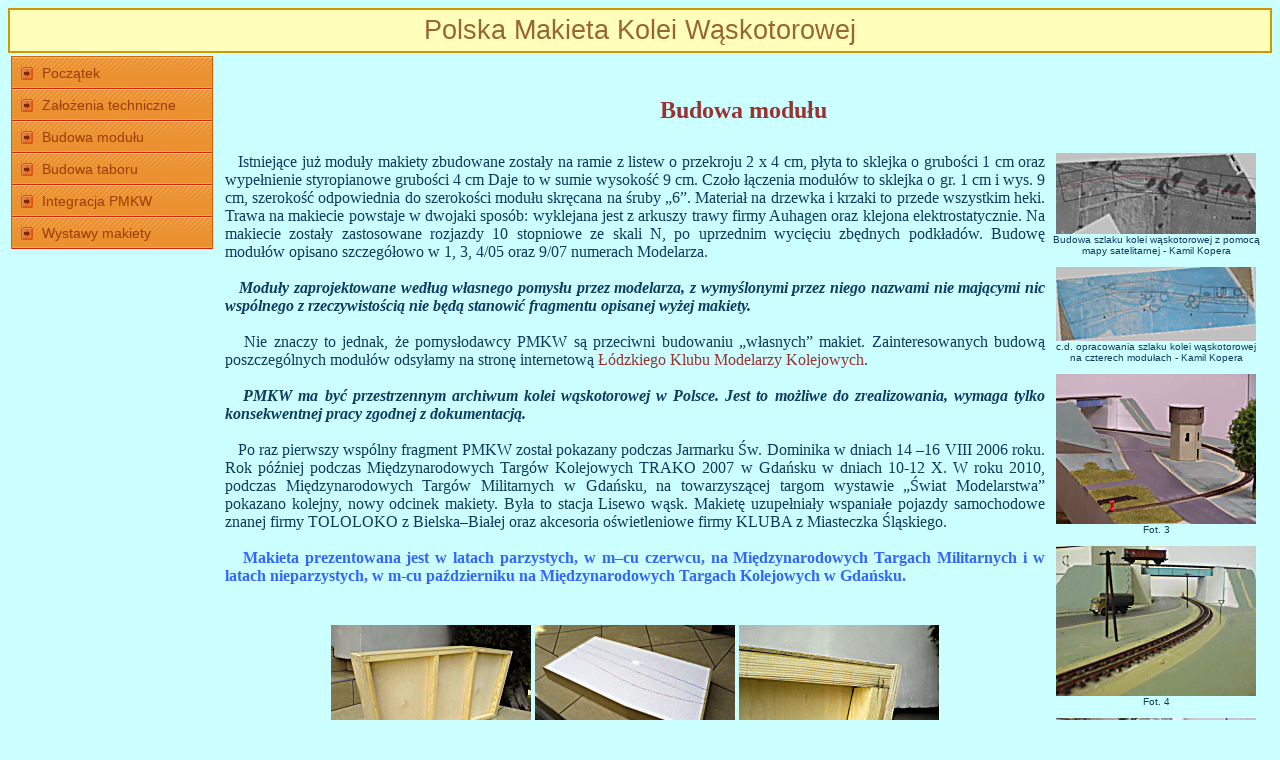

--- FILE ---
content_type: text/html
request_url: https://as.rumia.edu.pl/pmkw/bud.asp
body_size: 6482
content:
<!doctype html public "-//w3c//dtd html 4.0 transitional//en">
<html>
<head>
 <meta http-equiv="Content-Type" content="text/html; charset=iso-8859-2">
 <meta name="Microsoft Theme" content="none">
 <meta name="Microsoft Border" content="none">
 <meta http-equiv="Content-Language" content="pl">
 <meta name="robots" content="index,follow">
 <meta name="keyword" content="PMKW - budowa modułów">
 <meta name="keywords" content="http://as.rumia.edu.pl/pmkw, Polska Makieta Kolei Wąskotorowej, model railroad sites, railroad models, model railroad homepages, model railroads, model railroading, model trains, train models, model train sites, train homepages, shops, toy trains, layouts, train layouts, hobby, custom trains, handmade, hand made,">
 <meta name="description" content="PMKW - budowa modułów">
 <meta name="region" content="P">
 <meta name="GENERATOR" content="Microsoft FrontPage 6.0">
 <meta name="ProgId" content="FrontPage.Editor.Document">
 <link href="style.css" rel="stylesheet" type="text/css">
 <meta http-equiv="Creation-Date" content="Sun, 26 May 2013 08:59:42 GMT" />
 <title>PMKW - budowa modułów</title>
 <script type="text/javascript" src="js/prototype.js"></script>
 <script type="text/javascript" src="js/scriptaculous.js?load=effects,builder"></script>
 <script type="text/javascript" src="js/lightbox.js"></script>
 <link rel="stylesheet" href="css/lightbox.css" type="text/css" media="screen" />
</head>
<body bgcolor="#CCFFFF"><div align="center" id="header"><font class="top">Polska Makieta Kolei Wąskotorowej</font></div>
<table border="0" width="100%">
 <tr>
  <td width="150" valign="top" align="center"><div id='cssmenu'>
<ul>
   <li><a href='/pmkw/'><span>Początek</span></a></li>
   <li><a href='/pmkw/zal.asp'><span>Założenia techniczne</span></a></li>
   <li><a href='/pmkw/bud.asp'><span>Budowa modułu</span></a></li>
   <li><a href='/pmkw/tabor.asp'><span>Budowa taboru</span></a></li>
   <li><a href='/pmkw/lacz.asp'><span>Integracja PMKW</span></a></li>
   <li class='last'><a href='/pmkw/wystawy.asp'><span>Wystawy makiety</span></a></li>
</ul>
</div>
  </td>
  <td width="*">
   <table border="0">
    <!--tr>
     <td class="Fot"> -> <a href="bud.asp#bu_mo">Budowa modułu</a>, -> <a href="bud.asp#bu_lo">Budowa Lxd2</a></td>
    </tr-->
    <tr>
     <td align="center">&nbsp;<h2 align="center"><font face="Verdana"><a name="bu_mo">Budowa modułu</a></font></h2></td>
    </tr>
    <tr>
     <td>
      <table width="100%" border="0" cellspacing="4">
       <tr>
        <td valign="top"><p align="justify"><font face="Verdana">&nbsp;&nbsp;&nbsp;Istniejące już 
            moduły makiety zbudowane zostały na ramie z listew o przekroju 2 x 4 cm, płyta to sklejka 
            o grubości 1 cm oraz wypełnienie styropianowe grubości 4 cm Daje to w sumie wysokość 9 cm. 
            Czoło łączenia modułów to sklejka o gr. 1 cm i wys. 9 cm, szerokość odpowiednia do szerokości 
            modułu skręcana na śruby &#8222;6&#8221;. Materiał na drzewka i krzaki to przede wszystkim heki. Trawa 
            na makiecie powstaje w dwojaki sposób: wyklejana jest z arkuszy trawy firmy Auhagen oraz 
            klejona elektrostatycznie. Na makiecie zostały zastosowane rozjazdy 10 stopniowe ze skali N, 
            po uprzednim wycięciu zbędnych podkładów. Budowę modułów  opisano szczegółowo w 1, 3, 4/05 
            oraz 9/07 numerach Modelarza.<br>&nbsp;<br>&nbsp;&nbsp;&nbsp;<i><b>Moduły zaprojektowane według własnego 
            pomysłu przez modelarza, z wymyślonymi przez niego nazwami nie mającymi nic wspólnego z 
            rzeczywistością nie będą stanowić fragmentu opisanej wyżej makiety.</b></i><br>&nbsp;<br>&nbsp;&nbsp;&nbsp;Nie 
            znaczy to jednak, że pomysłodawcy PMKW są przeciwni budowaniu &#8222;własnych&#8221; makiet. Zainteresowanych 
            budową poszczególnych modułów odsyłamy na stronę internetową <a href="http://www.lkmk.pl">Łódzkiego 
            Klubu Modelarzy Kolejowych</a>.<br>&nbsp;<br>&nbsp;&nbsp;&nbsp;<i><b>PMKW ma być przestrzennym archiwum kolei 
            wąskotorowej w Polsce. Jest to możliwe do zrealizowania, wymaga tylko konsekwentnej pracy zgodnej 
            z dokumentacją.</b></i><br>&nbsp;<br>&nbsp;&nbsp;&nbsp;Po raz pierwszy wspólny fragment PMKW został pokazany 
            podczas Jarmarku Św. Dominika w dniach 14 &#8211;16 VIII 2006 roku. Rok później podczas Międzynarodowych 
            Targów Kolejowych TRAKO 2007 w Gdańsku w dniach 10-12 X. W roku 2010, podczas Międzynarodowych 
            Targów Militarnych w Gdańsku, na towarzyszącej targom wystawie &#8222;Świat Modelarstwa&#8221; pokazano kolejny, 
            nowy odcinek makiety. Była to stacja Lisewo wąsk. Makietę uzupełniały wspaniałe pojazdy samochodowe 
            znanej firmy TOLOLOKO z Bielska&#8211;Białej oraz akcesoria oświetleniowe firmy KLUBA z Miasteczka 
            Śląskiego.<br>&nbsp;<br>&nbsp;&nbsp;&nbsp;<font color="#3366ff" face="Verdana"><b>Makieta prezentowana 
            jest w latach parzystych, w m&#8211;cu czerwcu, na Międzynarodowych Targach Militarnych i w latach 
            nieparzystych, w m-cu październiku na Międzynarodowych Targach Kolejowych w Gdańsku.</b></font><font face="Verdana" 
            color="#3366FF"><br>&nbsp;</font></p>
         <table width="100%" border=0>
          <tr>
           <td align="center">
            <table>
             <tr>
              <td align="center"><a rel="lightbox[1]" href="images/b.04.jpg"><img border="0" src="images/b.04.gif" title="Fot. 7"></a></td>
              <td align="center"><a rel="lightbox[1]" href="images/b.05.jpg"><img border="0" src="images/b.05.gif" title="Fot. 8"></a></td>
              <td align="center"><a rel="lightbox[1]" href="images/b.06.jpg"><img border="0" src="images/b.06.gif" title="Fot. 9"></a></td>
             </tr>
             <tr>
              <td align="center"><a class="fot" href="images/b.04.jpg">Fot. 7</a></td>
              <td align="center"><a class="fot" href="images/b.05.jpg">Fot. 8</a></td>
              <td align="center"><a class="fot" href="images/b.06.jpg">Fot. 9</a></td>
             </tr>
             <tr>
              <td align="center"><a rel="lightbox[1]" href="images/b.07.jpg"><img border="0" src="images/b.07.gif" title="Fot. 10"></a></td>
              <td align="center"><a rel="lightbox[1]" href="images/b.08.jpg"><img border="0" src="images/b.08.gif" title="Fot. 11"></a></td>
              <td align="center"><a rel="lightbox[1]" href="images/b.12.jpg"><img border="0" src="images/b.12.gif" title="Fot. 12"></a></td>
             </tr>
             <tr>
              <td align="center"><a class="fot" href="images/b.07.jpg">Fot. 10</a></td>
              <td align="center"><a class="fot" href="images/b.08.jpg">Fot. 11</a></td>
              <td align="center"><a class="fot" href="images/b.12.jpg">Fot. 12</a></td>
             </tr>
            </table>
           </td>
          </tr>
         </table>
        </td>
        <td width="210" align="center" valign="top" rowspan="2">
         <table cellpadding="0" cellspacing="0" border="0">
          <tr>
           <td align="center"><a rel="lightbox[0]" href="images/b.01.jpg"
               title="Budowa szlaku kolei wąskotorowej z pomocą mapy satelitarnej - Kamil Kopera"><img 
               border="0" src="images/b.01.gif" title="Fot. 1"></td>
          </tr>
          <tr>
           <td align="center" class="fot">Budowa szlaku kolei wąskotorowej z pomocą mapy satelitarnej - Kamil Kopera</td>
          </tr>
          <tr><td class="fot">&nbsp;</td></tr>
          <tr>
           <td align="center"><a rel="lightbox[0]" href="images/b.02.jpg"
               title="c.d. opracowania szlaku kolei wąskotorowej na czterech modułach - Kamil Kopera"><img 
               border="0" src="images/b.02.gif" title="Fot. 2"></td>
          </tr>
          <tr>
           <td align="center" class="fot">c.d. opracowania szlaku kolei wąskotorowej na czterech modułach - Kamil Kopera</td>
          </tr>
          <tr><td class="fot">&nbsp;</td></tr>
          <tr>
           <td align="center"><a rel="lightbox[0]" href="images/b.09.jpg"><img border="0" src="images/b.09.gif" title="Fot. 3"></td>
          </tr>
          <tr>
           <td align="center"><a class="fot" href="images/b.09.jpg">Fot. 3</td>
          </tr>
          <tr><td class="fot">&nbsp;</td></tr>
          <tr>
           <td align="center"><a rel="lightbox[0]" href="images/b.03.jpg"><img border="0" src="images/b.03.gif" title="Fot. 4"></td>
          </tr>
          <tr>
           <td align="center"><a class="fot" href="images/b.03.jpg">Fot. 4</td>
          </tr>
          <tr><td class="fot">&nbsp;</td></tr>
          <tr>
           <td align="center"><a rel="lightbox[0]" href="images/b.10.jpg"><img border="0" src="images/b.10.gif" title="Fot. 5"></td>
          </tr>
          <tr>
           <td align="center"><a class="fot" href="images/b.10.jpg">Fot. 5</td>
          </tr>
          <tr><td class="fot">&nbsp;</td></tr>
          <tr>
           <td align="center"><a rel="lightbox[0]" href="images/b.11.jpg"><img border="0" src="images/b.11.gif" title="Fot. 6"></td>
          </tr>
          <tr>
           <td align="center"><a class="fot" href="images/b.11.jpg">Fot. 6</td>
          </tr>
         </table>
        </td>
       </tr>
      </table>
     </td>
    </tr>
    <tr>
     <td align="center">
      <table width="615">
       <tr>
        <td colspan="4" class="tekst">Artykuły opisujące budowę makiety zamieszczone w 
				  numerach MODELARZa 1/2005, 3/2005, 4/2005 i 6/2007:</td>
       </tr>
       <tr>
        <td><a href="images/b.13.jpg"><img border="0" src="images/b.13.gif" title="Fot. 13"></a></td>
        <td><a href="images/b.14.jpg"><img border="0" src="images/b.14.gif" title="Fot. 14"></a></td>
        <td><a href="images/b.15.jpg"><img border="0" src="images/b.15.gif" title="Fot. 15"></a></td>
        <td><a href="images/b.16.jpg"><img border="0" src="images/b.16.gif" title="Fot. 16"></a></td>
       </tr>
       <tr>
        <td><a href="images/b.17.jpg"><img border="0" src="images/b.17.gif" title="Fot. 17"></a></td>
        <td><a href="images/b.18.jpg"><img border="0" src="images/b.18.gif" title="Fot. 18"></a></td>
        <td><a href="images/b.19.jpg"><img border="0" src="images/b.19.gif" title="Fot. 19"></a></td>
        <td><a href="images/b.20.jpg"><img border="0" src="images/b.20.gif" title="Fot. 20"></a></td>
        </tr>
       <tr>
        <td colspan="4" align="right" class="fot">autor A.Sadłowski<br>&nbsp;</td>
       </tr>
      </table>
     </td>
    </tr>
    <tr>           
     <td align="justify" class="tekst"><a name="201202">&nbsp;</a><br><h3 align="right">Moduł w budowie</h3>
		<font size="1"><i>Luty 2012.<br>
		</i></font><br>&nbsp;&nbsp;&nbsp;Obecnie powstaje
               kolejny fragment makiety żuławskiej składający się z 3 modułów noszący nazwę <i><b>Cukrownia Nowy Staw</b></i>. 
               Odzwierciedlony został jej fragment z główną bramą wjazdową od strony linii wąskotorowej. Tor szeroki został na 
               segmencie uproszczony ze względu na ograniczoną szerokość modułów. W PMKW spełniać ma rolę segmentu technicznego. 
               Wymiary 0,43 x 2,85 m.<br><table width="100%"><tr><td align="center"><img border="0" src="images/b.21.jpg" 
               title="Plan -  Nowy Staw"></td></tr></table></td>
    </tr>
    <tr>
     <td align="center">
      <table>
       <tr>
        <td align="center"><a rel="lightbox[2]" href="images/b.22.jpg" title="Nowy Staw, fot. 1"><img border="0" src="images/b.22.gif" title="Fot. 22"></a></td>
        <td align="center"><a rel="lightbox[2]" href="images/b.23.jpg" title="Nowy Staw, fot. 2"><img border="0" src="images/b.23.gif" title="Fot. 23"></a></td>
        <td align="center"><a rel="lightbox[2]" href="images/b.24.jpg" title="Nowy Staw, fot. 3"><img border="0" src="images/b.24.gif" title="Fot. 24"></a></td>
        <td align="center"><a rel="lightbox[2]" href="images/b.25.jpg" title="Nowy Staw, fot. 4"><img border="0" src="images/b.25.gif" title="Fot. 25"></a></td>
       </tr>
       <tr>
        <td align="center"><a class="fot" href="images/b.22.jpg" title="Nowy Staw, fot. 1">Fot. 22</a></td>
        <td align="center"><a class="fot" href="images/b.23.jpg" title="Nowy Staw, fot. 2">Fot. 23</a></td>
        <td align="center"><a class="fot" href="images/b.24.jpg" title="Nowy Staw, fot. 3">Fot. 24</a></td>
        <td align="center"><a class="fot" href="images/b.25.jpg" title="Nowy Staw, fot. 4">Fot. 25</a></td>
       </tr>
       <tr>
        <td align="center"><a rel="lightbox[2]" href="images/b.26.jpg" title="Nowy Staw, fot. 5"><img border="0" src="images/b.26.gif" title="Fot. 26"></a></td>
        <td align="center"><a rel="lightbox[2]" href="images/b.27.jpg" title="Nowy Staw, fot. 6"><img border="0" src="images/b.27.gif" title="Fot. 27"></a></td>
        <td align="center"><a rel="lightbox[2]" href="images/b.28.jpg" title="Nowy Staw, fot. 7"><img border="0" src="images/b.28.gif" title="Fot. 28"></a></td>
        <td align="center"><a rel="lightbox[2]" href="images/b.29.jpg" title="Nowy Staw, fot. 8"><img border="0" src="images/b.29.gif" title="Fot. 29"></a></td>
       </tr>
       <tr>
        <td align="center"><a class="fot" href="images/b.26.jpg" title="Nowy Staw, fot. 5">Fot. 26</a></td>
        <td align="center"><a class="fot" href="images/b.27.jpg" title="Nowy Staw, fot. 6">Fot. 27</a></td>
        <td align="center"><a class="fot" href="images/b.28.jpg" title="Nowy Staw, fot. 7">Fot. 28</a></td>
        <td align="center"><a class="fot" href="images/b.29.jpg" title="Nowy Staw, fot. 8">Fot. 29</a></td>
       </tr>
       <tr>
        <td align="center"><a rel="lightbox[2]" href="images/b.30.jpg" title="Nowy Staw, fot. 9, (stan V.2013)"><img border="0" src="images/b.30.gif" title="Fot. 30"></a></td>
        <td align="center"><a rel="lightbox[2]" href="images/b.31.jpg" title="Nowy Staw, fot. 10, (stan V.2013)"><img border="0" src="images/b.31.gif" title="Fot. 31"></a></td>
        <td align="center"><a rel="lightbox[2]" href="images/b.32.jpg" title="Nowy Staw, fot. 11, (stan V.2013)"><img border="0" src="images/b.32.gif" title="Fot. 32"></a></td>
        <td align="center"><a rel="lightbox[2]" href="images/b.33.jpg" title="Nowy Staw, fot. 12, (stan V.2013)"><img border="0" src="images/b.33.gif" title="Fot. 33"></a></td>
       </tr>
       <tr>
        <td align="center"><a class="fot" href="images/b.30.jpg" title="Nowy Staw, fot. 9">Fot. 30, (stan V.2013)</a></td>
        <td align="center"><a class="fot" href="images/b.31.jpg" title="Nowy Staw, fot. 10">Fot. 31, (stan V.2013)</a></td>
        <td align="center"><a class="fot" href="images/b.32.jpg" title="Nowy Staw, fot. 11">Fot. 32, (stan V.2013)</a></td>
        <td align="center"><a class="fot" href="images/b.33.jpg" title="Nowy Staw, fot. 12">Fot. 33, (stan V.2013)</a></td>
       </tr>
      </table>
     </td>
    </tr>
    <tr>           
     <td align="justify" class="tekst"><a name="201305">&nbsp;</a><br><h3 align="right">Rozjazdy przerabiane z N na H0e</h3>
		<font size="1"><i>Maj 2013.<br>
		</i></font><br>&nbsp;&nbsp;&nbsp;Na moich Żuławach zastosowałem rozjazdy N 10 st. Fleischmanna nr 22301 i 22303. Żeby wyglądały one bardziej naturalnie 
		w skali H0e, usunąłem część podkładów (<a href="images/b.35.jpg" title="Rozjazd, fot. 2">zdjęcie nr 2</a>). Na początku podkłady pozostałe poszerzałem, 
		by nawiązywały do skali H0e. W dalszej budowie szlaku Żuław zobaczyłem, że podkłady rozjazdów po zasypaniu nie rzucają się w oczy i z tego powodu zrezygnowałem 
		z ich poszerzania (zdjęcia <a href="images/b.37.jpg" title="Rozjazd, fot. 4">4</a> i <a href="images/b.38.jpg" title="Rozjazd, fot. 5">5</a>). 
		W rzeczywistości na Żuławach stosowane były rozjazdy 9 st, tak że różnica jest prawie żadna. Zauważyłem, że na N rozjazdach składy poruszają się bardzo 
		realistycznie i to było moim zakładanym celem.</td>
    </tr>
    <tr>
     <td align="center">
      <table>
       <tr>
        <td align="center"><a rel="lightbox[3]" href="images/b.34.jpg" title="Rozjazd, fot. 1"><img border="0" src="images/b.34.gif" title="Fot. 34"></a></td>
        <td align="center"><a rel="lightbox[3]" href="images/b.35.jpg" title="Rozjazd, fot. 2"><img border="0" src="images/b.35.gif" title="Fot. 35"></a></td>
        <td align="center"><a rel="lightbox[3]" href="images/b.36.jpg" title="Rozjazd, fot. 3"><img border="0" src="images/b.36.gif" title="Fot. 36"></a></td>
        <td align="center"><a rel="lightbox[3]" href="images/b.37.jpg" title="Rozjazd, fot. 4"><img border="0" src="images/b.37.gif" title="Fot. 37"></a></td>
        <td align="center"><a rel="lightbox[3]" href="images/b.38.jpg" title="Rozjazd, fot. 5"><img border="0" src="images/b.38.gif" title="Fot. 38"></a></td>
       </tr>
       <tr>
        <td align="center"><a class="fot" href="images/b.34.jpg" title="Rozjazd, fot. 1">Fot. 34</a></td>
        <td align="center"><a class="fot" href="images/b.35.jpg" title="Rozjazd, fot. 2">Fot. 35</a></td>
        <td align="center"><a class="fot" href="images/b.36.jpg" title="Rozjazd, fot. 3">Fot. 36</a></td>
        <td align="center"><a class="fot" href="images/b.37.jpg" title="Rozjazd, fot. 4">Fot. 37</a></td>
        <td align="center"><a class="fot" href="images/b.38.jpg" title="Rozjazd, fot. 5">Fot. 38</a></td>
       </tr>
      </table>
     </td>
    </tr>
    <tr>
      <td align="justify" class="tekst"><h3>&nbsp;</h3>&nbsp;&nbsp;&nbsp;Załączam informacje o sklepach, z których 
                  korzystaliśmy przy budowie modułów, są sprawdzone i bardzo pomocne, podchodzą profesjonalnie przy zakupie 
                  materiałów:</td>
    </tr>
    <tr>
     <td align="center">
      <table cellspacing="0" cellpadding="0">
       <tr>
        <td class="Fot" colspan="4">&nbsp;</td>
       </tr>
       <tr>
                 <td class="Fot" valign="bottom">-&nbsp;</td>
                 <td class="Fot" valign="top">&nbsp;<b>Modelmania</b>&nbsp;</td>
                 <td class="Fot" valign="top">&nbsp;<a href="http://modelmania.com.pl" target="_blank">www.modelmania.com.pl</a>&nbsp;</td>
                 <td class="Fot" valign="top">&nbsp;tabor H0e, materiał na infrastrukturę modułu i inne.</td>
       </tr>
       <tr>
                 <td class="Fot" valign="bottom">-&nbsp;</td>
                 <td class="Fot" valign="top">&nbsp;<b>Tololoko</b>&nbsp;</td>
                 <td class="Fot" valign="top">&nbsp;<a href="http://www.tololoko.pl" target="_blank">www.tololoko.pl</a>&nbsp;</td>
                 <td class="Fot" valign="top">&nbsp;pojazdy drogowe</td>
       </tr>   
       <tr>
                 <td class="Fot" valign="bottom">-&nbsp;</td>
                 <td class="Fot" valign="top">&nbsp;<b>&quot;KLUBA&quot; Modelarstwo Kolejowe</b>&nbsp;</td>
                 <td class="Fot" valign="top">&nbsp;<a href="http://www.kluba.ubf.pl" target="_blank">www.kluba.ubf.pl</a>&nbsp;</td>
                 <td class="Fot" valign="top">&nbsp;różnego rodzaju oświetlenia, słupy.</td>
       </tr> 
       <tr>
                 <td class="Fot" valign="bottom">-&nbsp;</td>
                 <td class="Fot" valign="top">&nbsp;<b>GPM - modele kartonowe</b>&nbsp;</td>
                 <td class="Fot" valign="top">&nbsp;<a href="http://www.gpm.pl" target="_blank">www.gpm.pl</a>&nbsp;</td>
                 <td class="Fot" valign="top">&nbsp;ogrodzenia, drogi i inne.</td>
       </tr>    
       <tr>
                 <td class="Fot" valign="bottom">-&nbsp;</td>
                 <td class="Fot" valign="top">&nbsp;<b>efc - Modelarstwo Kolejowe</b>&nbsp;</td>
                 <td class="Fot" valign="top">&nbsp;<a href="http://www.efc-loko.pl" target="_blank">www.efc-loko.pl</a>&nbsp;</td>
                 <td class="Fot" valign="top">&nbsp;siatki ogrodzeniowe, bramy, balustrady i inne.</td>
       </tr>
      </table>
     </td>
    </tr>
    <tr>
     <td><hr></td>
    </tr>
    <tr>
     <td valign="bottom"><table border="0" cellpadding="0" cellspacing="0">
   <tr>
    <td colspan="3" class="fot">Więcej:</td>
   </tr>
   <tr>
    <td class="fot">&nbsp;</td>
    <td class="fot">&nbsp; - &nbsp;</td>
    <td class="fot"><a target="_blank" href="http://as.rumia.edu.pl/zulawy/" title="Żuławy">Żuławy w miniaturze</a>,</td>
   </tr>
   <tr>
    <td class="fot">&nbsp;</td>
    <td class="fot">&nbsp; - &nbsp;</td>
    <td class="fot"><a target="_blank" href="http://www.pzmk.org.pl" title="PZMK">Polski Związek Modelarzy Kolejowych</a>,</td>
   </tr>
   <tr>
    <td class="fot">&nbsp;</td>
    <td class="fot">&nbsp; - &nbsp;</td>
    <td class="fot"><a target="_blank" href="http://www.lkmk.pl" title="ŁKMK">Łódzki Klub Modelarzy Kolejowych</a>,</td>
   </tr>
   <tr>
    <td class="fot">&nbsp;</td>
    <td class="fot">&nbsp; - &nbsp;</td>
    <td class="fot"><a target="_blank" href="http://ptmkz.pl" title="PTMKŻ">Pomorskie Towarzystwo Miłośników Kolei Żelaznych</a>, <a 
	            target="_blank" href="http://ptmkz.pl/pocia/hizkd.php" title="ŻKD - wczoraj">Historia Żuławskiej Kolei Dojazdowej</a>,</td>
   </tr>
   <tr>
    <td class="fot">&nbsp;</td>
    <td class="fot">&nbsp; - &nbsp;</td>
    <td class="fot"><a target="_blank" href="http://www.0e.thorhauer-eisdorf.de" title="Ulrich Thorhauer">Projekt Zulawska KD w wielkości <b>0E</b> (1:45) - Ulrich Thorhauer, [DE]</a>,</td>
   </tr>
   <tr>
    <td class="fot">&nbsp;</td>
    <td class="fot">&nbsp; - &nbsp;</td>
    <td class="fot"><a target="_blank" href="http://forumtt.pl" title="ForumTT.pl">ForumTT.pl</a> (kolej w skali 1:120), <a target="_blank" 
	       href="http://forumtt.pl/viewtopic.php?t=659" title="Wąski tor w TT">Wąskotorówki urokliwe są, 
	       ale czy są w TT?</a></td>
   </tr>
  </table></td></td>
    </tr>
   </table>
  </td>
 </tr>
</table> 
<table border="0" width="100%">
 <tr>
  <td width="50%" valign="top"><font class="fot">Stronę odwiedzono </font><font class="tekst"><font color="#000000"><b> 81.095 </b></font></font><font class="fot"> razy od 5.01.2011.</font></td>
  <td align="right" width="50%" valign="top"><table border="0" cellpadding="0" cellspacing="0"><tr><td align="right" class="fot"><i>Andrzej Sadłowski</i>&nbsp;</td><td align="center" class="fot"> &#8211; </td><td class="fot">&nbsp;<i>Rumia</i></td></tr><tr><td align="right" class="fot"><i>Piotr Chorąży</i>&nbsp;</td><td align="center" class="fot"> &#8211; </td><td class="fot">&nbsp;<i>Łódź</i></td></tr></table></td>
 </tr>
</table>
</body>
</html>

--- FILE ---
content_type: text/css
request_url: https://as.rumia.edu.pl/pmkw/style.css
body_size: 600
content:
a             { color: #993333; text-decoration:none }
A.smallmenu2  { text-decoration:none; font-family:Verdana,tahoma,arial; font-size:15px; color:#0E3C63 }
A.menutable1  { text-decoration:none; font-family:Verdana,tahoma,arial; font-size:14px; color:#DEF0FA }
a:hover       { font-weight: bold }


body          { background-color:#CCFFFF; font-family:Verdana,tahoma,arial; color:#0E3C63}
.naglowek     { text-decoration:none; font-family:Verdana,tahoma,arial; font-size:15px; color:#0E3C63 }
.top	      { text-decoration:none; font-family:Verdana,tahoma,arial; font-size:20pt; color:#996633 }
.deactive     { text-decoration:none; font-family:Verdana,tahoma,arial; font-size:15px; color:#999999 }
.tekst        { text-decoration:none; font-family:Verdana,tahoma,arial; font-size:14px; color:#0E3C63 }
.fot          { text-decoration:none; font-family:Verdana,tahoma,arial; font-size:10px; color:#0E3C63 }
.cookies      { text-decoration:none; font-family:Verdana,tahoma,arial; font-size:8px;  color:#CC9900 }
h3            { border-left:1em solid #CC9900; border-bottom:1px solid #CC9900 }

#lmenu        { background-color:#FFFBF0; border-color:#CC9900; border-width:1px; border-style:solid; padding:3px 2px 3px 2px; }
#header       { background-color:#FFFFBB; border-color:#CC9900; border-width:2px; border-style:solid; padding:5px 3px 5px 2px; }

#cssmenu {
    font-size:14px;
    text-align:left;
	width: 200px;
	border-style: solid solid none solid;
	border-color: #D76100;
	border-size: 1px;
	border-width: 1px;
	padding:0px;
	}
	
	#cssmenu ul{
	margin:0px;
	padding:0px;
	list-style:none;
	}
	
	#cssmenu li a {
		height: 32px;
		height: 24px;
		text-decoration: none;
		font-weight:normal;
		color: #9E3C02;
		display: block;
		background: url(/pmkw/images/menu4.gif);
		padding: 8px 0 0 30px;
		}
		
	#cssmenu li a:hover {
		color: #fff;
		background: url(/pmkw/images/menu4.gif) 0 -32px;
		padding: 8px 0 0 30px;
		}
		
	#cssmenu li a:active {
		color: #fff;
		background: url(/pmkw/images/menu4.gif) 0 -64px;
		padding: 8px 0 0 30px;
		}